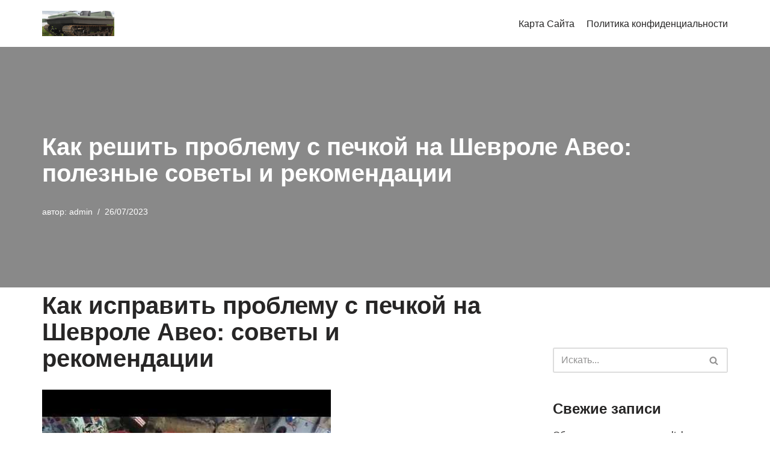

--- FILE ---
content_type: application/javascript; charset=utf-8
request_url: https://vezdehod-expo.ru/wp-content/cache/wmac/js/wmac_single_4443c15255fdf8d40f263f5dbf455153.js?ver=6.9
body_size: 961
content:
function addLinkEntityEncode(str){str=str.replace(/(<br \/>|<br\/>|<br>)/gim,'::br::');str=new Option(str).innerHTML;return str.replace(/"/g,'&quot;').replace(/::br::/g,'<br />');}
function addLinkCopiedContent(){var body_element=document.getElementsByTagName("body")[0],breaks="",params=astx_add_link_copied_text,site_name=Array(),site_url=params.addlinktosite?params.siteurl:document.URL,selection=window.getSelection?window.getSelection():document.selection,selection1=selection;for(var i=0;i<params.breaks;i++)
breaks=breaks+"<br />";if(params.usetitle)
site_name.push(addLinkEntityEncode(params.pagetitle));if(params.addsitename)
site_name.push(addLinkEntityEncode(params.sitename));if(site_name.length==0)
site_name.push(site_url);var pagelink=breaks+" "+addLinkEntityEncode(params.readmore)+" "+"<a href='"+site_url+"' ";if(params.target)
pagelink+=" target = '_blank'";if(params.reloption=='canonical'||params.reloption=='nofollow')
pagelink+=" rel = '"+params.reloption+"'";pagelink+=">";if(!params.addlinktosite&&params.usesitenameaslink&&!params.frontpage){site_name.push(addLinkEntityEncode(params.sitename));pagelink+=site_name[0]+"</a> | <a href='"+params.siteurl+"'";if(params.target)
pagelink+=" target = '_blank'";if(params.reloption=='canonical'||params.reloption=='nofollow')
pagelink+=" rel = '"+params.reloption+"'";pagelink+=" >"+site_name[1]+"</a>";}
else
pagelink+=site_name.join(" | ")+"</a>";if(params.cleartext||params.replaced_text.length){selection1="";if(window.getSelection)
selection.removeAllRanges();else
window.clipboardData.clearData();if(params.cleartext)
return;}
if(params.replaced_text.length)
selection1=addLinkEntityEncode(params.replaced_text);var copytext=selection1+pagelink;var appendeddiv=document.createElement("div");appendeddiv.style.position="absolute";appendeddiv.style.left="-99999px";body_element.appendChild(appendeddiv);appendeddiv.innerHTML=copytext;var d=function(){var r=document.body.createTextRange();r.moveToElementText(appendeddiv);r.select();};if(!params.cleartext&&params.replaced_text.length==0)
if(window.getSelection)
selection.selectAllChildren(appendeddiv);else
d();else if(window.getSelection)
selection.selectAllChildren(appendeddiv);else
d();window.setTimeout(function(){body_element.removeChild(appendeddiv);},0);}
if(document.addEventListener)
document.addEventListener("copy",addLinkCopiedContent,true);else if(document.attachEvent)
document.documentElement.attachEvent("oncopy",addLinkCopiedContent);else
document.oncopy=addLinkCopiedContent;